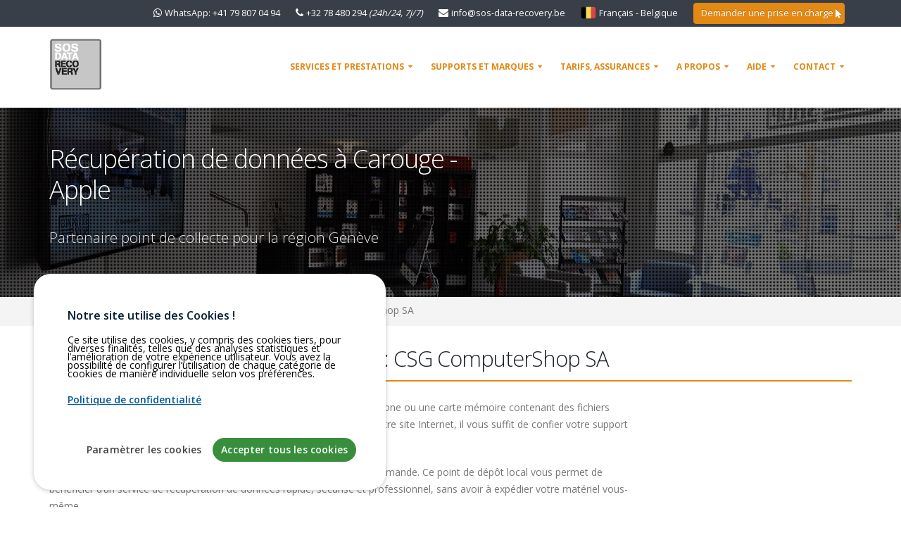

--- FILE ---
content_type: text/html; charset=UTF-8
request_url: https://www.sos-data-recovery.com/fr-be/recuperation-donnee-carouge-geneve-csg-computer.html
body_size: 14012
content:
            <!DOCTYPE html>
            <html lang="fr" data-theme="sdr" >
            <head>
                <meta charset="utf-8">
                <title>R&eacute;cup&eacute;ration de donn&eacute;es r&eacute;gion Gen&egrave;ve/Carouge - CSG ComputerShop SA</title>

                <meta name="description" content="CSG ComputerShop SA est un partenaire Apple du service SOS Data Recovery pour la de récupération de données située à Carouge dans la région de Genève. Nous récupérons les données perdues de tous les types d'ordinateurs, d'appareils mobiles et de médias informatiques.">

                <meta name="keywords" content="CSG Computer SA, Carouge, Genève, Apple, entreprise informatique, informatique, microtechnique, sos data recovery, tesweb SA, ">

                <meta name="robots" content="all">
                <meta name="author" content="tesweb sa">

                <script type="application/ld+json">
{
    "@context": "https://schema.org",
    "@graph": [
        {
            "@context": "https://schema.org",
            "@type": "Organization",
            "name": "SOS Data Recovery - tesweb SA",
            "url": "https://www.sos-data-recovery.com",
            "logo": {
                "@type": "ImageObject",
                "url": "https://www.sos-data-recovery.com/img_tw/logo.png",
                "width": 75,
                "height": 75
            },
            "description": "SOS Data Recovery \u2013 Service sp\u00e9cialis\u00e9 en r\u00e9cup\u00e9ration de donn\u00e9es en Suisse, proposant des solutions fiables et rapides.",
            "email": "info@sos-data-recovery.be",
            "telephone": "+41840440840",
            "foundingDate": "2001-07-10T00:00:00+00:00",
            "@id": "https://www.sos-data-recovery.com/#organization"
        },
        {
            "@context": "https://schema.org",
            "@type": "LocalBusiness",
            "name": "SOS Data Recovery",
            "url": "https://www.sos-data-recovery.com",
            "image": {
                "@type": "ImageObject",
                "url": "https://www.sos-data-recovery.com/img_tw/logo.png",
                "width": 75,
                "height": 75
            },
            "description": "SOS Data Recovery \u2013 Service sp\u00e9cialis\u00e9 en r\u00e9cup\u00e9ration de donn\u00e9es en Suisse, proposant des solutions fiables et rapides.",
            "email": "info@sos-data-recovery.be",
            "telephone": "+41840440840",
            "foundingDate": "2001-07-10T00:00:00+00:00",
            "founders": {
                "@type": "Person",
                "name": "Chapuis St\u00e9phane",
                "sameAs": "https://www.linkedin.com/in/stephanechapuis/",
                "url": "https://www.linkedin.com/in/stephanechapuis/",
                "@id": "https://www.linkedin.com/in/stephanechapuis/#person"
            },
            "priceRange": "500 - 25000 CHF",
            "address": {
                "@type": "PostalAddress",
                "streetAddress": "Rue du Puits-Godet 10",
                "addressLocality": "Neuch\u00e2tel",
                "postalCode": "2000",
                "addressRegion": "NE",
                "addressCountry": "CH"
            },
            "aggregateRating": {
                "@type": "AggregateRating",
                "ratingValue": "4.66",
                "reviewCount": "429",
                "bestRating": "5",
                "worstRating": "1"
            },
            "reviews": [
                {
                    "@type": "Review",
                    "reviewBody": "Tr\u00e8s clair et facile de pouvoir discuter par chat et savoir comment fonctionne le processus de r\u00e9cup\u00e9ration des donn\u00e9es",
                    "author": {
                        "@type": "Person",
                        "name": "M. Silvia"
                    },
                    "datePublished": "2025-01-14",
                    "reviewRating": {
                        "@type": "Rating",
                        "ratingValue": "5",
                        "bestRating": "5",
                        "worstRating": "1"
                    }
                },
                {
                    "@type": "Review",
                    "reviewBody": "Service tr\u00e8s comp\u00e9tent. R\u00e9cup\u00e9ration de mes donn\u00e9es r\u00e9ussi malgr\u00e9 un probl\u00e8me m\u00e9canique sur le disque.",
                    "author": {
                        "@type": "Person",
                        "name": "N. Nicolas"
                    },
                    "datePublished": "2024-11-28",
                    "reviewRating": {
                        "@type": "Rating",
                        "ratingValue": "5",
                        "bestRating": "5",
                        "worstRating": "1"
                    }
                },
                {
                    "@type": "Review",
                    "reviewBody": "Travaille de qualit\u00e9 et professionnelle.Une grand merci \u00e0 vous de m&#039;avoir sauv\u00e9 et r\u00e9cup\u00e9r\u00e9 mes donn\u00e9es d&#039;un supportd\u00e9fectueux et v\u00e9tuste.Je recommanderais votre adresse \u00e0 qui en aura besoin.Belle continuations. Cordialement.  Frossard Fran\u00e7ois.",
                    "author": {
                        "@type": "Person",
                        "name": "F. Fran\u00e7ois"
                    },
                    "datePublished": "2024-11-17",
                    "reviewRating": {
                        "@type": "Rating",
                        "ratingValue": "5",
                        "bestRating": "5",
                        "worstRating": "1"
                    }
                }
            ],
            "geo": {
                "@type": "GeoCoordinates",
                "latitude": "46.9989293",
                "longitude": "6.9113143"
            },
            "contactPoint": {
                "@type": "ContactPoint",
                "telephone": "+41840440840",
                "email": "info@sos-data-recovery.be",
                "contactType": "customer service",
                "areaServed": "CH",
                "availableLanguage": [
                    "French",
                    "English",
                    "German"
                ]
            },
            "openingHoursSpecification": {
                "@type": "OpeningHoursSpecification",
                "dayOfWeek": [
                    "https://schema.org/Monday",
                    "https://schema.org/Tuesday",
                    "https://schema.org/Wednesday",
                    "https://schema.org/Thursday",
                    "https://schema.org/Friday"
                ],
                "opens": "09:00",
                "closes": "17:30"
            },
            "paymentAccepted": "cash, bank, credit card",
            "parentOrganization": {
                "@id": "https://www.sos-data-recovery.com/#organization"
            },
            "@id": "https://www.sos-data-recovery.com/#localbusiness"
        },
        {
            "@context": "https://schema.org",
            "@type": "WebPage",
            "url": "https://www.sos-data-recovery.com/fr-be/recuperation-donnee-carouge-geneve-csg-computer.html",
            "name": "ne pas modifier SVP",
            "description": "ne pas modifier SVP",
            "inLanguage": "fr",
            "breadcrumb": {
                "@type": "BreadcrumbList",
                "itemListElement": [
                    {
                        "@type": "ListItem",
                        "position": 1,
                        "name": "Accueil",
                        "item": {
                            "@type": "Thing",
                            "url": "https://www.sos-data-recovery.com/fr-be/"
                        }
                    },
                    {
                        "@type": "ListItem",
                        "position": 2,
                        "name": "A propos",
                        "item": {
                            "@type": "Thing",
                            "url": "https://www.sos-data-recovery.com/fr-be/a-propos.html"
                        }
                    },
                    {
                        "@type": "ListItem",
                        "position": 3,
                        "name": "Points de collecte",
                        "item": {
                            "@type": "Thing",
                            "url": "https://www.sos-data-recovery.com/fr-be/points-collect.html"
                        }
                    },
                    {
                        "@type": "ListItem",
                        "position": 4,
                        "name": "Point collecte CSG ComputerShop SA",
                        "item": {
                            "@type": "Thing",
                            "url": "https://www.sos-data-recovery.com/fr-be/recuperation-donnee-carouge-geneve-csg-computer.html"
                        }
                    }
                ]
            },
            "publisher": {
                "@id": "https://www.sos-data-recovery.com/#organization"
            },
            "@id": "https://www.sos-data-recovery.com/fr-be/recuperation-donnee-carouge-geneve-csg-computer.html#webpage"
        }
    ]
}
</script>

                <link rel="apple-touch-icon" href="/apple-touch-icon.png">
                <link rel="icon" href="/favicon.ico">
                <link rel="manifest" href="/manifest.json">
                <meta name="theme-color" content="#ffffff">

                <meta name="viewport" content="width=device-width, minimum-scale=1.0, maximum-scale=1.0, user-scalable=no">

                <link rel="canonical" href="https://www.sos-data-recovery.com/fr-be/recuperation-donnee-carouge-geneve-csg-computer.html">


                <link rel="preload" href="https://fonts.googleapis.com/css?family=Open+Sans:300,400,600,700,800&display=swap" as="style" onload="this.onload=null;this.rel='stylesheet'">
                <noscript><link rel="stylesheet" href="https://fonts.googleapis.com/css?family=Open+Sans:300,400,600,700,800&display=swap"></noscript>

                <link rel="preload" href="/css/dist/bootstrap.min.1767875992.css" as="style">
<link rel="stylesheet" href="/css/dist/bootstrap.min.1767875992.css" media="print" onload="this.media='all'">
<noscript><link rel="stylesheet" href="/css/dist/bootstrap.min.1767875992.css"></noscript>                <link rel="preload" href="/css/dist/font-awesome.min.1767875992.css" as="style">
<link rel="stylesheet" href="/css/dist/font-awesome.min.1767875992.css" media="print" onload="this.media='all'">
<noscript><link rel="stylesheet" href="/css/dist/font-awesome.min.1767875992.css"></noscript>                <link rel="preload" href="/css/dist/owl.carousel.min.1767875992.css" as="style">
<link rel="stylesheet" href="/css/dist/owl.carousel.min.1767875992.css" media="print" onload="this.media='all'">
<noscript><link rel="stylesheet" href="/css/dist/owl.carousel.min.1767875992.css"></noscript>                <link rel="preload" href="/css/dist/owl.theme.default.min.1767875992.css" as="style">
<link rel="stylesheet" href="/css/dist/owl.theme.default.min.1767875992.css" media="print" onload="this.media='all'">
<noscript><link rel="stylesheet" href="/css/dist/owl.theme.default.min.1767875992.css"></noscript>                <link rel="preload" href="/css/dist/magnific-popup.min.1767875992.css" as="style">
<link rel="stylesheet" href="/css/dist/magnific-popup.min.1767875992.css" media="print" onload="this.media='all'">
<noscript><link rel="stylesheet" href="/css/dist/magnific-popup.min.1767875992.css"></noscript>                <link rel="preload" href="/css/dist/scrollbar.min.1767875992.css" as="style">
<link rel="stylesheet" href="/css/dist/scrollbar.min.1767875992.css" media="print" onload="this.media='all'">
<noscript><link rel="stylesheet" href="/css/dist/scrollbar.min.1767875992.css"></noscript>                <link rel="preload" href="/css/dist/theme.min.1767875992.css" as="style">
<link rel="stylesheet" href="/css/dist/theme.min.1767875992.css" media="print" onload="this.media='all'">
<noscript><link rel="stylesheet" href="/css/dist/theme.min.1767875992.css"></noscript>                <link rel="preload" href="/css/dist/theme-elements.min.1767875992.css" as="style">
<link rel="stylesheet" href="/css/dist/theme-elements.min.1767875992.css" media="print" onload="this.media='all'">
<noscript><link rel="stylesheet" href="/css/dist/theme-elements.min.1767875992.css"></noscript>                <link rel="preload" href="/css/dist/theme-animate.min.1767875992.css" as="style">
<link rel="stylesheet" href="/css/dist/theme-animate.min.1767875992.css" media="print" onload="this.media='all'">
<noscript><link rel="stylesheet" href="/css/dist/theme-animate.min.1767875992.css"></noscript>
                <link rel="preload" href="https://unpkg.com/leaflet@1.9.4/dist/leaflet.css" as="style">
<link rel="stylesheet" href="https://unpkg.com/leaflet@1.9.4/dist/leaflet.css" media="print" onload="this.media='all'">
<noscript><link rel="stylesheet" href="https://unpkg.com/leaflet@1.9.4/dist/leaflet.css"></noscript>

                <link rel="preload" href="/css/dist/default.min.1767875992.css" as="style">
<link rel="stylesheet" href="/css/dist/default.min.1767875992.css" media="print" onload="this.media='all'">
<noscript><link rel="stylesheet" href="/css/dist/default.min.1767875992.css"></noscript>                <link rel="preload" href="/css/dist/custom.min.1767875992.css" as="style">
<link rel="stylesheet" href="/css/dist/custom.min.1767875992.css" media="print" onload="this.media='all'">
<noscript><link rel="stylesheet" href="/css/dist/custom.min.1767875992.css"></noscript>
                <script src="/vendor/modernizr/modernizr.min.1461681752.js"></script>

                <script>

    
    
    window.gdpr = {
        debug: false,
        utils: {
            isConsentGranted: function(nameCookie) {
                var cookies = document.cookie.split('; ').reduce((acc, cookie) => {
                    var [name, value] = cookie.split('=');
                    acc[name] = value;
                    return acc;
                }, {});
                
                if (!cookies[nameCookie])
                    return false;
                
                return cookies[nameCookie] != '';
            },
            handleServiceActivation: function(cookies_status) {
                gdpr.utils.debugLog("Gestion des services en fonction du consentement :", cookies_status);
                
                // Gestion de chaque service en fonction de son état dans cookies_status
                if (false)
                    (cookies_status.rgpdGoogleAnalytics ?? false) ? gdpr.analytics.enable() : gdpr.analytics.disable(); else gdpr.utils.debugLog("GA4 ID non défini !",null);
                
                if (false)
                    (cookies_status.rgpdGoogleAdsConversion ?? false) ? gdpr.ads.enable() : gdpr.ads.disable(); else gdpr.utils.debugLog("Google Ads ID ou GA4 ID non défini !",null);
                
                if (false)
                    (cookies_status.rgpdCrisp ?? false) ? gdpr.crisp.enable() : gdpr.crisp.disable(); else gdpr.utils.debugLog("Crisp ID non défini !",null);
                
                if (false)
                    (cookies_status.rgpdClarity ?? false) ? gdpr.clarity.enable() : gdpr.clarity.disable(); else gdpr.utils.debugLog("Microsoft Clarity ID non défini !",null);
                    
                if (false)
                    (cookies_status.rgpdPosthog ?? false) ? gdpr.posthog.enable() : gdpr.posthog.disable(); else gdpr.utils.debugLog("Posthog ID non défini !",null);
            },
            debugLog: function(message, ...args) {
                if (gdpr.debug) {
                    console.log(message, ...args);
                }
            }
        },
        cookieManager: {
            first_load: function(cookies_status) {
                gdpr.utils.debugLog("Première visite, aucun cookie défini");
                gdpr.utils.handleServiceActivation(cookies_status);
            },
            accept: function(cookies_status) {
                gdpr.utils.debugLog("L'utilisateur a accepté tous les cookies", cookies_status);
                gdpr.utils.handleServiceActivation(cookies_status);
            },
            reject: function(cookies_status) {
                gdpr.utils.debugLog("L'utilisateur a refusé les cookies", cookies_status);
                gdpr.utils.handleServiceActivation(cookies_status);
            },
            load: function(cookies_status) {
                gdpr.utils.debugLog("Chargement de la page, vérification des services...", cookies_status);
                gdpr.utils.handleServiceActivation(cookies_status);
            }
        }
    };

        // Traductions dynamiques
    window.gdpr.translations = {"title":"Notre site utilise des Cookies !","policy":"Politique de confidentialité","btnAccept":"Accepter tous les cookies","btnReject":"Refuser tous les cookies","btnSettings":"Paramètrer les cookies","btnSelectAll":"Tout sélectionner","btnUnselectAll":"Tout désélectionner","btnAcceptSelection":"Accepter la sélection","header":"\u003Ch2\u003EGestion des Cookies\u003C\/h2\u003E\u003Cp\u003EPersonnalisez vos préférences en matière de cookies pour contrôler les informations collectées et améliorer votre expérience sur notre site. Vous pouvez accepter ou refuser chaque cookies selon vos besoins.\u003C\/p\u003E","footer":"\u003Cp\u003EVotre choix en matière de cookies peut être modifié à tout moment via cette interface.\u003C\/p\u003E","message":"\u003Cp\u003ECe site utilise des cookies, y compris des cookies tiers, pour diverses finalités, telles que des analyses statistiques et l’amélioration de votre expérience utilisateur. Vous avez la possibilité de configurer l’utilisation de chaque catégorie de cookies de manière individuelle selon vos préférences.\u003C\/p\u003E","preferenceTitle":"Cookies de préférences","preferenceDescription":"\u003Cp\u003ELes cookies de session et de configuration sont essentiels au bon fonctionnement de ce site. Ils permettent, par exemple, de maintenir votre connexion, de mémoriser vos préférences ou d\u0027assurer la sécurité des interactions. Ces cookies ne collectent pas de données personnelles à des fins publicitaires et ne peuvent pas être désactivés, car ils sont nécessaires pour garantir une expérience utilisateur optimale et le fonctionnement technique du site.\u003C\/p\u003E"};
    
    
    
    
    
    
    
        document.addEventListener("DOMContentLoaded", function() {
        const cc = CookiesConsentJS({
            expirationDays: 365,
            buttons : ["settings", "accept", "dismiss"],

            content : {
                title : window.gdpr.translations.title,
                message : window.gdpr.translations.message,
                policy : window.gdpr.translations.policy,
                policyLink : "/fr/gdpr.html",
                btnAccept: window.gdpr.translations.btnAccept,
                btnReject: window.gdpr.translations.btnReject,
                btnSettings: window.gdpr.translations.btnSettings,
                btnDismiss: "Cookies",
                btnSettingsSelectAll: window.gdpr.translations.btnSelectAll,
                btnSettingsUnselectAll: window.gdpr.translations.btnUnselectAll,
                btnSettingsAccept: window.gdpr.translations.btnAcceptSelection,
                settingsHeader: window.gdpr.translations.header,
                settingsFooter: window.gdpr.translations.footer
            },

            cookies: {
                preferences: {
                    name: "rgpdPreferences",
                    title: window.gdpr.translations.preferenceTitle,
                    description: window.gdpr.translations.preferenceDescription,
                    checked: true,
                    disabled: true
                },
                
                
                
                
                
            },

            callback: {
                first_load: "gdpr.cookieManager.first_load",
                accept: "gdpr.cookieManager.accept",
                reject: "gdpr.cookieManager.reject",
                load: "gdpr.cookieManager.load"
            }
        });
    });
</script>

<link rel="preload" href="/vendor/gdpr/cookiesconsent.min.1738320710.css" as="style">
<link rel="stylesheet" href="/vendor/gdpr/cookiesconsent.min.1738320710.css" media="print" onload="this.media='all'">
<noscript><link rel="stylesheet" href="/vendor/gdpr/cookiesconsent.min.1738320710.css"></noscript>

<script src="/vendor/gdpr/cookiesconsent.min.1744282014.js" defer></script>
            </head>
            <body>
                

                <!-- start: page -->
                        <div class="body">
            <header id="header">
                <div class="header-body">
                    <div class="header-top header-top-dark">
                        <div class="container">
                            <nav class="header-nav-top pull-right">
                                <ul class="nav nav-pills">
                                    <li class="ws-nowrap">
                                        <i class="fa fa-whatsapp"></i>
                                        <a href="https://wa.me/41798070494" target="_blank">WhatsApp: +41 79 807 04 94</a>
                                    </li>
                                    <li class="ws-nowrap">
                                        <i class="fa fa-phone"></i>
                                        <a href="tel:003278480294" target="_blank">
                                            +32 78 480 294                                            <i class="hidden-xs">(24h/24, 7j/7)</i>
                                        </a>
                                    </li>
                                    <li class="ws-nowrap">
                                        <i class="fa fa-envelope"></i>
                                        <a href="mailto:info@sos-data-recovery.be">info@sos-data-recovery.be</a>
                                    </li>
                                                                            <li class="ws-nowrap" id="langue-popups">
                                                    <svg class="iconSvgViewLg" aria-hidden="true" width="22px" height="22px"><use href="#i-flag-be"/></svg>
        <a class="" href="#lg" data-effect="mfp-zoom-in">
            Français - Belgique        </a>

        <div id="lg" class="popupLangue mfp-with-anim mfp-hide">
		<span>
			Choix de votre pays et de la langue		</span>
            <div class="row force-wrap">

                <div class="col-sm-6 col-md-4 col-xs-12">
                    <svg class="iconSvgLg" aria-hidden="true" width="23px" height="23px"><use href="#i-flag-ch"/></svg>
                    Suisse                    <ul class="list list-icons list-icons-sm">
                        <li><i class="fa fa-caret-right"></i><a style="" href="https://www.sos-data-recovery.com/fr-ch/recuperation-donnee-carouge-geneve-csg-computer.html" hreflang="fr-ch" >Français</a></li>                        <li><i class="fa fa-caret-right"></i><a style="" href="https://www.sos-data-recovery.com/en-ch/data-recovery-carouge-geneve-csg-computer.html" hreflang="en-ch" >English</a></li>                        <li><i class="fa fa-caret-right"></i><a style="" href="https://www.sos-data-recovery.com/de-ch/daten-rettung-carouge-geneve-csg-computer.html" hreflang="de-ch" >Deutsch</a></li>                    </ul>
                </div>

                <div class="col-sm-6 col-md-4 col-xs-12">
                    <svg class="iconSvgLg" aria-hidden="true" width="23px" height="23px"><use href="#i-flag-fr"/></svg>
                     France                    <ul class="list list-icons list-icons-sm">
                        <li><i class="fa fa-caret-right"></i><a style="" href="https://www.sos-data-recovery.com/fr-fr/recuperation-donnee-carouge-geneve-csg-computer.html" hreflang="fr-fr" >Français</a></li>                        <li><i class="fa fa-caret-right"></i><a style="" href="https://www.sos-data-recovery.com/en-fr/data-recovery-carouge-geneve-csg-computer.html" hreflang="en-fr" >English</a></li>                    </ul>
                </div>

                <div class="col-sm-6 col-md-4 col-xs-12">
                    <svg class="iconSvgLg" aria-hidden="true" width="23px" height="23px"><use href="#i-flag-de"/></svg> Allemagne                    <ul class="list list-icons list-icons-sm">
                        <li><i class="fa fa-caret-right"></i><a style="" href="https://www.sos-data-recovery.com/de-de/daten-rettung-carouge-geneve-csg-computer.html" hreflang="de-de" >Deutsch</a></li>                        <li><i class="fa fa-caret-right"></i><a style="" href="https://www.sos-data-recovery.com/en-de/data-recovery-carouge-geneve-csg-computer.html" hreflang="en-de" >English</a></li>                    </ul>
                </div>

                <div class="col-sm-6 col-md-4 col-xs-12">
                    <svg class="iconSvgLg" aria-hidden="true" width="23px" height="23px"><use href="#i-flag-be"/></svg> Belgique                    <ul class="list list-icons list-icons-sm">
                        <li><i class="fa fa-check"></i><b><a style="" href="https://www.sos-data-recovery.com/fr-be/recuperation-donnee-carouge-geneve-csg-computer.html" hreflang="fr-be" >Français</a></b></li>                        <li><i class="fa fa-caret-right"></i><a style="" href="https://www.sos-data-recovery.com/en-be/data-recovery-carouge-geneve-csg-computer.html" hreflang="en-be" >English</a></li>                    </ul>
                </div>

                <div class="col-sm-6 col-md-4 col-xs-12">
                    <svg class="iconSvgLg" aria-hidden="true" width="23px" height="23px"><use href="#i-flag-europa"/></svg> International                    <ul class="list list-icons list-icons-sm">
                        <li><i class="fa fa-caret-right"></i><a style="" href="https://www.sos-data-recovery.com/fr/recuperation-donnee-carouge-geneve-csg-computer.html" hreflang="fr" >Français</a></li>                        <li><i class="fa fa-caret-right"></i><a style="" href="https://www.sos-data-recovery.com/en/data-recovery-carouge-geneve-csg-computer.html" hreflang="en" >English</a></li>                        <li><i class="fa fa-caret-right"></i><a style="" href="https://www.sos-data-recovery.com/de/daten-rettung-carouge-geneve-csg-computer.html" hreflang="de" >Deutsch</a></li>                    </ul>
                </div>
            </div>
        </div>
                                        </li>
                                                                        <li>
                                        <a href="/fr-be/contrat-analyse.html" class="btn btn-sm btn-primary">
                                            Demander une prise en charge <i class="fa fa-mouse-pointer" aria-hidden="true"></i>
                                        </a>
                                    </li>
                                </ul>
                            </nav>
                        </div>
                    </div>

                    <div class="header-container container">
                        <div class="header-row">
                            <div class="header-column">
                                <div class="header-logo">
                                    <a href="/fr-be/"><img data-tesweb="logoSDR" alt="SOS Data Recovery" src="/img_tw/logo.png"></a>
                                                                    </div>
                            </div>
                            <div class="header-column">
                                <div class="header-row">
                                    <div class="header-nav">
                                        <button class="btn header-btn-collapse-nav" data-toggle="collapse" data-target=".header-nav-main">
                                            <i class="fa fa-bars"></i>
                                        </button>
                                        <div class="header-nav-main header-nav-main-effect-1 header-nav-main-sub-effect-1 collapse">
                                            <nav>
                                                        <ul id="mainNav" class="nav nav-pills">
            <!-- Services -->
            <li class="dropdown dropdown-mega">
                <a class="dropdown-toggle" href="#">
                    Services et prestations                    <i class="fa fa-caret-down"></i></a>
                <ul class="dropdown-menu">
                    <li>
                        <div>
                            <div class="row">
                                <div class="col-md-3 col-xs-6">
                                        <span>
                                            <img src="/images/menu/service_recovery.png" width="35" height="35" alt="Récupération de données">
                                            Récupération de données                                        </span>
                                    <ul>
                                        <li><a href="/fr-be/recuperation-de-donnee-belgique.html">Processus de r&eacute;cup&eacute;ration</a></li>
                                        <li><a href="/fr-be/envoi-support.html">Envoi de vos supports</a></li>
                                        <li><a href="/fr-be/type-support.html">Types de supports</a></li>
                                        <li><a href="/fr-be/service-recuperation-donnee-belgique.html">Types de pannes</a></li>
                                        <li><a href="/fr-be/recuperation-donnees-fabricant.html">Marques et fabricants</a></li>
                                    </ul>
                                </div>

                                <div class="col-md-3 col-xs-6">
                                        <span>
                                            <img src="/images/menu/service_raid.png" width="35" height="35" alt="Système RAID / NAS">
                                            Système RAID / NAS                                        </span>
                                    <ul>
                                        <li><a href="/fr-be/recuperation-de-donnee-raid.html">Processus de récupération</a>
                                        <li><a href="/fr-be/le-raid.html">Fonctionnement RAID</a></li>
                                        <li><a href="/fr-be/service-recuperation-donnee-raid.html">Récupération de RAID</a></li>
                                        <li><a href="/fr-be/raid-nas-fabricants.html">Marques récupérables</a></li>
                                        <li><a href="/fr-be/raid.html">Types de RAID</a></li>
                                    </ul>
                                </div>

                                <div class="col-md-3 col-xs-6">
                                        <span>
                                            <img src="/images/menu/service_tape.png" width="35" height="35" alt="Bandes magnétiques">
                                            Bandes magnétiques                                        </span>
                                    <ul>
                                        <li><a href="/fr-be/recuperation-de-donnee-sur-bande.html">Processus de récupération</a></li>
                                        <li><a href="/fr-be/sauvegarde-bande.html">Fonctionnement Tape</a></li>
                                        <li><a href="/fr-be/logiciel-sauvegarde.html">Logiciels & formats</a></li>
                                        <li><a href="/fr-be/recuperation-bande-magnetique.html">Types de bandes magn.</a></li>
                                        <li><a href="/fr-be/service-recuperation-donnee-tape.html">Récupération Tape</a></li>
                                    </ul>
                                </div>
                                <div class="col-md-3 col-xs-6">
                                        <span>
                                            <img src="/images/menu/service_cyber.png" width="35" height="35" alt="Cyber Recovery / Ransomware">
                                            Cyber Recovery / Ransomware                                        </span>
                                    <ul>
                                        <li><a href="/fr-be/cyber-bexxo.html">Services bexxo 24/7j</a></li>
                                        <li><a href="/fr-be/cyber-securite.html">Ransomware (rançongiciel)</a></li>
                                        <li><a href="/fr-be/cyber-securite-recuperation.html">Déchiffrement</a></li>
                                    </ul>
                                </div>
                                <div class="col-md-3 col-xs-6">
                                        <span>
                                            <img src="/images/menu/service_forensic.png" width="35" height="35" alt="Informatique légale">
                                            Informatique légale                                        </span>
                                    <ul>
                                        <li><a href="/fr-be/investigation-numerique.html">Processus d'investigation</a></li>
                                        <li><a href="/fr-be/computer-forensic.html">A propos de l'investigation</a></li>
                                    </ul>
                                </div>
                            </div>
                        </div>
                    </li>
                </ul>
            </li>

            <!-- Support  -->
            <li class="dropdown dropdown-mega">
                <a class="dropdown-toggle" href="#">
                    Supports et marques                    <i class="fa fa-caret-down"></i></a>
                <ul class="dropdown-menu">
                    <li>
                        <div>
                            <div class="row">
                                <div class="col-md-3 col-xs-6">
                                        <span>
                                            <img src="/images/menu/support.png" width="35" height="35" alt="Supports informatiques">
                                            Supports informatiques                                        </span>
                                    <ul>
                                        <li><a href="/fr-be/recuperation-disque-dur.html">Disque dur (HDD, SSHD)</a></li>
                                        <li><a href="/fr-be/recuperation-donnees-disque-ssd.html">SSD (Solid State Drive)</a></li>
                                        <li><a href="/fr-be/services-raid.html">Système RAID / NAS</a></li>
                                        <li><a href="/fr-be/recuperation-donnees-cle-usb.html">Clé USB</a></li>
                                        <li><a href="/fr-be/recuperation-donnees-carte-sd.html">Carte SD/SDHC</a></li>
                                        <li><a href="/fr-be/recuperation-donnees-tablettes-tactiles.html">Tablette</a></li>
                                        <li><a href="/fr-be/recuperation-cd-dvd-disque-optique.html">CD/DVD</a></li>
                                        <li><a href="/fr-be/recuperation-donnees-telephone-mobile.html">Téléphone mobile</a></li>
                                        <li><a href="/fr-be/recuperation-bande-magnetique.html">Types de bandes magn.</a></li>
                                        <li><a href="/fr-be/recuperation-donnees-nas-san.html">Types de NAS/SAN</a></li>
                                    </ul>
                                </div>
                                <div class="col-md-3 col-xs-6">
                                        <span>
                                            <img src="/images/menu/brand.png" width="35" height="35" alt="Marques et fabricants">
                                            Marques et fabricants                                        </span>
                                    <ul>
                                        <li><a href="/fr-be/recuperation-donnees-mac-linux-windows.html">Apple/Linux/PC</a></li>
                                        <li><a href="/fr-be/disque-dur-seagate.html">Seagate</a></li>
                                        <li><a href="/fr-be/disque-dur-wd-western-digital.html">Western Digital</a></li>
                                        <li><a href="/fr-be/disque-dur-maxtor.html">Maxtor</a></li>
                                        <li><a href="/fr-be/disque-dur-quantum.html">Quantum</a></li>
                                        <li><a href="/fr-be/disque-dur-samsung.html">Samsung</a></li>
                                        <li><a href="/fr-be/disque-dur-fujitsu.html">Fujitsu</a></li>
                                        <li><a href="/fr-be/disque-dur-hitachi.html">Hitachi</a></li>
                                        <li><a href="/fr-be/disque-dur-excelstor.html">ExcelStor</a></li>
                                        <li><a href="/fr-be/disque-dur-toshiba.html">Toshiba</a></li>
                                        <li><a href="/fr-be/disque-dur-lacie.html">LaCie</a></li>
                                    </ul>
                                </div>
                                <div class="col-md-3 col-xs-6">
                                        <span>
                                            <img src="/images/menu/service_tape.png" width="35" height="35" alt="Bandes magnétiques">
                                            Bandes magnétiques                                        </span>
                                    <span>
                                            <a href="/fr-be/recuperation-bande-magnetique.html" style="">Types de bandes magn.</a>
                                        </span>
                                    <ul>
                                        <li><a href="/fr-be/tape-lto.html">LTO</a></li>
                                        <li><a href="/fr-be/tape-dat.html">DAT</a></li>
                                        <li><a href="/fr-be/tape-sdlt.html">SDLT</a></li>
                                        <li><a href="/fr-be/tape-dlt.html">DLT</a></li>
                                        <li><a href="/fr-be/tape-slr.html">SLR</a></li>
                                        <li><a href="/fr-be/tape-ait.html">AIT</a></li>
                                    </ul>
                                    <span style="margin-top:10px !important;">
                                            <a href="/fr-be/logiciel-sauvegarde.html">Logiciels & formats</a>
                                        </span>
                                    <ul>
                                        <li><a href="/fr-be/tape-mtf.html">MTF (Microsoft Tape Format)</a></li>
                                        <li><a href="/fr-be/tape-backupexec.html">Symantec/Veritas Backup Exec</a></li>
                                        <li><a href="/fr-be/tape-ntbackup.html">NTBackup</a></li>
                                        <li><a href="/fr-be/tape-linux.html">Linux</a></li>
                                        <li><a href="/fr-be/tape-veeam.html">Veeam</a></li>
                                    </ul>
                                </div>
                                <div class="col-md-3 col-xs-6">
                                        <span>
                                            <img src="/images/menu/service_raid.png" width="35" height="35" alt="Système RAID / NAS">
                                            Système RAID / NAS                                        </span>
                                    <span>
                                            <a href="/fr-be/raid.html">Types de RAID</a>
                                        </span>
                                    <ul>
                                        <li><a href="/fr-be/raid-0.html">RAID 0</a></li>
                                        <li><a href="/fr-be/raid-1.html">RAID 1</a></li>
                                        <li><a href="/fr-be/raid-5.html">RAID 5</a></li>
                                        <li><a href="/fr-be/raid-6.html">RAID 6</a></li>
                                        <li><a href="/fr-be/jbod.html">JBOD</a></li>
                                        <li><a href="/fr-be/raid-01.html">RAID 0+1</a></li>
                                        <li><a href="/fr-be/raid-10.html">RAID 1+0</a></li>
                                        <li><a href="/fr-be/raid-spare.html">RAID + Spare</a></li>
                                    </ul>
                                    <span style="margin-top:10px !important;">
                                            <a href="/fr-be/raid-nas-fabricants.html">Marques récupérables</a>
                                        </span>
                                    <ul>
                                        <li><a href="/fr-be/hdd-dell.html">Dell</a></li>
                                        <li><a href="/fr-be/hdd-hp.html">HP SmartArray</a></li>
                                        <li><a href="/fr-be/nas-qnap.html">Qnap</a></li>
                                        <li><a href="/fr-be/nas-buffalo.html">Buffalo</a></li>
                                        <li><a href="/fr-be/nas-synology.html">Synology</a></li>
                                        <li><a href="/fr-be/disque-dur-lacie.html">LaCie</a></li>
                                    </ul>
                                </div>
                            </div>
                        </div>
                    </li>
                </ul>
            </li>

            <!-- Tarifs -->
            <li class="dropdown dropdown-mega">
                <a class="dropdown-toggle" href="#">
                    Tarifs, assurances                </a>
                <ul class="dropdown-menu ">
                    <li>
                        <div>
                            <div class="row">
                                <div class="col-md-4 col-xs-6">
                                        <span>
                                            <img src="/images/menu/cost.png" width="35" height="35" alt="Tarifs et coûts">
                                            Tarifs et coûts                                        </span>
                                    <ul>
                                        <li><a href="/fr-be/tarifs-recuperation-donnee.html">Tarifs récupération de données</a></li>
                                        <li><a href="/fr-be/tarifs-recuperation-donnee-tape.html">Tarifs restauration de tape</a></li>
                                        <li><a href="/fr-be/tarifs-recuperation-donnee-raid.html">Tarifs systèmes RAID</a></li>
                                        <li><a href="/fr-be/tarifs-forensic.html">Tarifs informatique légale</a></li>
                                        <li><a href="/fr-be/tarifs-cyber-recovery.html">Tarifs Cyber Recovery</a></li>
                                    </ul>
                                </div>

                                <div class="col-md-4 col-xs-6">
                                        <span>
                                            <img src="/images/menu/insurance.png" width="35" height="35" alt="Assurances, remboursements">
                                            Assurances, remboursements                                        </span>
                                    <ul>
                                        <li><a href="/fr-be/assurance.html">Remboursement des coûts</a></li>
                                    </ul>
                                </div>
                                <div class="col-md-4 col-xs-6">
                                        <span>
                                            <img src="/images/menu/analyse.png" width="35" height="35" alt="Devis gratuit">
                                            Devis gratuit                                        </span>
                                    <ul>
                                        <li><a href="/fr-be/calculateur.html">Calculateur de prix</a></li>
                                        <li><a href="/fr-be/contrat-analyse.html">Obtenez votre prise en charge</a></li>
                                    </ul>
                                </div>
                            </div>
                        </div>
                    </li>
                </ul>
            </li>

            <!-- Autre -->
            <li class="dropdown dropdown-mega">
                <a class="dropdown-toggle" href="#">
                    A propos                    <i class="fa fa-caret-down"></i></a>
                <ul class="dropdown-menu">
                    <li>
                        <div>
                            <div class="row">
                                <div class="col-md-3 col-xs-6">
                                        <span>
                                            <img src="/images/menu/legal.png" width="35" height="35" alt="Légal">
                                            Légal                                        </span>
                                    <ul>
                                        <li><a href="/fr-be/gdpr.html">RGPD</a></li>
                                        <li><a href="/fr-be/conditions-generale-vente.html">Conditions G&eacute;n. de Ventes</a></li>
                                        <li><a href="/fr-be/confidentialite.html">Confidentialité</a></li>
                                        <li><a href="/fr-be/certification.html">Certification</a></li>
                                    </ul>
                                </div>
                                <div class="col-md-3 col-xs-6">
                                        <span>
                                            <img src="/images/menu/about_us.png" width="35" height="35" alt="Notre société">
                                            Notre société                                        </span>
                                    <ul>
                                        <li><a href="/fr-be/qui-sommes-nous.html">La société</a></li>
                                        <li><a href="/fr-be/video.html">Notre société en vidéo</a></li>
                                        <li><a href="/fr-be/recuperation-donnees-salle-blanche-360.html">Visite virtuelle 360&deg; du labo</a></li>
                                        <li><a href="/fr-be/recuperation-donnees-salle-blanche.html">Salle blanche et laboratoire</a></li>
                                        <li><a href="/fr-be/magazine.html">Magazine</a></li>
                                    </ul>
                                </div>
                                <div class="col-md-3 col-xs-6">
                                        <span>
                                            <img src="/images/menu/customer.png" width="35" height="35" alt="Clients, témoignages">
                                            Clients, témoignages                                        </span>
                                    <ul>
                                        <li><a href="/fr-be/temoignages.html">Témoignages</a></li>
                                        <li><a href="/fr-be/reference.html">Références clients</a></li>
                                    </ul>
                                    <span>
                                            <img src="/images/menu/press.png" width="35" height="35" alt="Médias">
                                            Médias                                        </span>
                                    <ul>
                                        <li><a href="/fr-be/presse-recuperation-donnees.html">Articles de presse</a></li>
                                        <li><a href="/fr-be/press-room.html">Press Room</a></li>
                                    </ul>
                                </div>
                                <div class="col-md-3 col-xs-6">
                                        <span>
                                            <img src="/images/menu/partner.png" width="35" height="35" alt="Partenaires informatiques">
                                            Partenaires informatiques                                        </span>
                                    <ul>
                                        <li><a href="/fr-be/points-collect.html">Points de collecte</a></li>
                                        <li><a href="/fr-be/centres-recuperation.html">Nos partenaires agréés</a></li>
                                        <li><a href="/fr-be/partenaire-recuperation-donnees.html">Devenir partenaire</a></li>
                                        <li><a href="/fr-be/supports-partenaires.html">Commande de mat&eacute;riel pub.</a></li>
                                    </ul>
                                </div>
                            </div>
                        </div>
                    </li>
                </ul>
            </li>

            <!-- Aide -->
            <li class="dropdown">
                <a class="dropdown-toggle" href="#">
                    AIDE                </a>
                <ul class="dropdown-menu">
                    <li><a href="/fr-be/envoi-support.html">Envoi de vos supports</a></li>
                    <li><a href="/fr-be/faq.html">FAQ</a></li>
                    <li><a href="/fr-be/extranet.html">Accès à l'Extranet</a></li>
                    <li><a href="/fr-be/blog.html">Blog</a></li>
                </ul>
            </li>

                    <li class="dropdown dropdown-mega dropdown-mega-contact">
            <a class="dropdown-toggle" href="#">
                Contact            </a>
            <ul class="dropdown-menu">
                <li>
                    <div class="row">
                        <div class="col-xs-12" >
                            <div class="heading heading-primary heading-border heading-bottom-border" style="padding-left:0;">
                                <div class="twH4">Helpline</div>
                                <div class="menuContact">
                                    <div>
                                        <i class="fa fa-phone"></i>
                                        <p><b>Tel:</b>
                                            +32 78 480 294<i> (tarif local)</i>                                        </p>
                                    </div>
                                    <div>
                                        <i class="fa fa-envelope"></i>
                                        <p><b>Email:</b> <a style=padding:0; href="mailto:info@sos-data-recovery.be">info@sos-data-recovery.be</a></p>
                                    </div>
                                    <div>
                                        <i class="fa fa-whatsapp"></i>
                                        <p><b>WhatsApp:</b> <a href="https://wa.me/41798070494" target="_blank">+41 79 807 04 94</a></p>
                                    </div>

                                    <div>
                                        <i class="fa fa-comments"></i>
                                        <p><b>SMS:</b> +41 79 807 04 94</p>
                                    </div>
                                </div>
                            </div>


                            <div class="heading heading-primary heading-border heading-bottom-border" style="padding-left:0;">
                                <div class="twH4">Laboratoire</div>
                                <div class="menuContact">
                                    <div>
                                        <i class="fa fa-map-marker"></i>
                                        <p><b>SOS Data Recovery<br>Puits-Godet 10, 2000 Neuchâtel</b>
                                        </p>
                                    </div>
                                </div>
                            </div>

                            <div class="heading heading-primary heading-border heading-bottom-border" style="padding-left:0;">
                                <div class="twH4">Heures d'ouverture</div>
                                <div class="menuContact">
                                    <div>
                                        <i class="fa fa-clock-o"></i>
                                        <p>Helpline: 24h/24, 7j/7<br>Du lundi au vendredi :<br>De 9h à 12h et de 13h30 à 17h30<br>Sur rdv en dehors des heures.</p>
                                    </div>
                                    <div style="margin-bottom:10px;text-align: center;">
                                        <a style="color:white;padding: 10px;" href="/fr-be/contact.html" class="text-lg btn btn-lg btn-primary mr-md"><i class="fa fa-hand-o-right"></i> Nos coordonnées <i class="fa fa-hand-o-left"></i></a>
                                    </div>
                                </div>
                            </div>
                        </div>
                    </div>
                </li>
            </ul>
        </li>
        </ul>

                                            </nav>
                                        </div>
                                    </div>
                                </div>
                            </div>
                        </div>
                    </div>
                </div>
            </header>
            <div role="main" class="main">
                <script type="application/ld+json"> { 
  "@context": "https://schema.org",
  "@type": ["ProfessionalService", "Data Recovery Service"] ,
  "image": [
      "https://www.sos-data-recovery.com/img_tw/cp_img/csgcomputer_0.jpg",
      "https://www.sos-data-recovery.com/img_tw/cp_img/csgcomputer_1.jpg",
      "https://www.sos-data-recovery.com/img_tw/cp_img/csgcomputer_2.jpg",
      "https://www.sos-data-recovery.com/img_tw/cp_img/csgcomputer_3.jpg",
      "https://www.sos-data-recovery.com/img_tw/cp_img/csgcomputer_4.jpg"
  ],
  "name": "Point de collect SOS Data Recovery : CSG ComputerShop SA",
  "address": {
      "@type": "PostalAddress",
      "streetAddress": "Av. Industrielle 9",
      "addressLocality": "Carouge",
      "addressRegion": "GE",
      "postalCode": "1227",
      "addressCountry": "CH"
  },
  "geo": {
      "@type": "GeoCoordinates",
      "latitude": 46.189632261862,
      "longitude": 6.1349856121899
  },
  "url": "https://www.sos-data-recovery.com/fr-be/recuperation-donnee-carouge-geneve-csg-computer.html",
  "telephone": "+41840440840",
  "priceRange": "$$$"
  }
  </script>

        <section id="imgHeaderSDR" class="section section-text-light section-background section-text-light section-overlay" style="background-repeat: no-repeat !important;background-size: cover !important;margin-top:0;margin-bottom:0;border-bottom:0 solid #383f48;background-position:0" data-paralax-img-sdr="../img_tw/cp/csgcomputer-header">    <div class="container">        <div class="row">            <div class="col-sm-7">                <h1>Récupération de données à Carouge - Apple</h1>                <p class="lead">Partenaire point de collecte pour la région Genève</p>            </div>        </div>    </div></section>        <section class="page-header border-bottom border-width-2 breadcrumbs">    <div class="container" >        <div class="row" style="padding-left:15px;">            <div class="col align-self-center p-static">                <ul class="breadcrumb d-block"><li><a href="/fr-be/">Accueil</a></li><li><a href="/fr-be/a-propos.html">A propos</a></li><li><a href="/fr-be/points-collect.html">Points de collecte</a></li><li class="active">Point collecte CSG ComputerShop SA</li>                </ul>            </div>        </div>    </div></section>        <section>
            <div class="container">
                <div class="heading heading-primary heading-border heading-bottom-border">
                    <h2>Point de collecte SOS Data Recovery : CSG ComputerShop SA</h2>
                </div>

                <div class="row">
                    <div class="col-xs-12 col-sm-8 col-md-9">
                        <p>Vous avez un disque dur en panne, une clef USB endommag&eacute;e, un t&eacute;l&eacute;phone ou une carte m&eacute;moire contenant des fichiers importants ? Une fois votre demande de prise en charge effectu&eacute;e sur notre site Internet, il vous suffit de confier votre support d&eacute;fectueux &agrave; notre point de collecte de Carouge, CSG ComputerShop SA.</p>
<p>Munissez-vous simplement du num&eacute;ro de dossier g&eacute;n&eacute;r&eacute; lors de votre demande. Ce point de d&eacute;p&ocirc;t local vous permet de b&eacute;n&eacute;ficier d&rsquo;un service de r&eacute;cup&eacute;ration de donn&eacute;es rapide, s&eacute;curis&eacute; et professionnel, sans avoir &agrave; exp&eacute;dier votre mat&eacute;riel vous-m&ecirc;me.</p>                        <p>Vous n'avez pas encore rempli votre demande de prise en charge ? <a href="/fr-be/contrat-analyse.html">Cliquez-ici pour faire une demande de prise en charge.</a></p>
                        <h4 class="heading-primary">Adresse du point de collecte</h4>
                        <ul class="list list-icons list-icons-style-3 mt-xlg">
                            <li><i class="fa fa-map-marker"></i> <b>Adresse :</b> Av. Industrielle 9, 1227 Carouge</li>
                                                            <li><i class="fa fa-bus"></i> <b>Accès bus :</b> Ligne de tram 15 - arrêt Industrielle</li>
                                                                                        <li><i class="fa fa-car"></i> <b>Accès voiture</b> Parking client</li>
                                                    </ul>
                        <hr>
                        <h4 class="heading-primary">Heures d'<b>ouvertures</b></h4>
                        <ul class="list list-icons list-icons-style-3 mt-xlg">
                            <li><i class="fa fa-clock-o"></i>Lundi - Jeudi : 09h00 à 18h00 (non stop)
<br>
Vendredi : 09:00 à 12h00, 13h30 à 18h00
<br><br>
Samedi, dimanche : fermé</li>
                        </ul>
                    </div>

                    <div class="col-xs-offset-2 col-sm-offset-0 col-xs-8 col-sm-4 col-md-3">
                        <div class="thumb-gallery">    <div class="owl-carousel owl-theme manual thumb-gallery-detail" id="thumbGalleryDetailPage">    <div>        <span class="img-thumbnail">            <img alt="Partner - Image N° 0" src="/img_tw/cp_img/csgcomputer_0.jpg" width="210" height="210" class="img-responsive">        </span>    </div>    <div>        <span class="img-thumbnail">            <img alt="Partner - Image N° 1" src="/img_tw/cp_img/csgcomputer_1.jpg" width="210" height="210" class="img-responsive">        </span>    </div>    <div>        <span class="img-thumbnail">            <img alt="Partner - Image N° 2" src="/img_tw/cp_img/csgcomputer_2.jpg" width="210" height="210" class="img-responsive">        </span>    </div>    <div>        <span class="img-thumbnail">            <img alt="Partner - Image N° 3" src="/img_tw/cp_img/csgcomputer_3.jpg" width="210" height="210" class="img-responsive">        </span>    </div>    <div>        <span class="img-thumbnail">            <img alt="Partner - Image N° 4" src="/img_tw/cp_img/csgcomputer_4.jpg" width="210" height="210" class="img-responsive">        </span>    </div>    </div>    <div class="owl-carousel owl-theme manual thumb-gallery-thumbs mt" id="thumbGalleryThumbsPage">    <div>        <span class="img-thumbnail cur-pointer">            <img alt="Partner - Image  N° 0" src="/img_tw/cp_img/csgcomputer_0.jpg" height="60" width="60" class="img-responsive">        </span>    </div>    <div>        <span class="img-thumbnail cur-pointer">            <img alt="Partner - Image  N° 1" src="/img_tw/cp_img/csgcomputer_1.jpg" height="60" width="60" class="img-responsive">        </span>    </div>    <div>        <span class="img-thumbnail cur-pointer">            <img alt="Partner - Image  N° 2" src="/img_tw/cp_img/csgcomputer_2.jpg" height="60" width="60" class="img-responsive">        </span>    </div>    <div>        <span class="img-thumbnail cur-pointer">            <img alt="Partner - Image  N° 3" src="/img_tw/cp_img/csgcomputer_3.jpg" height="60" width="60" class="img-responsive">        </span>    </div>    <div>        <span class="img-thumbnail cur-pointer">            <img alt="Partner - Image  N° 4" src="/img_tw/cp_img/csgcomputer_4.jpg" height="60" width="60" class="img-responsive">        </span>    </div>    </div></div>                    </div>
                </div>
            </div>
        </section>

        <section>
            <div class="container">
                <hr>
                <div class="row">
                    <div class="col-md-12" style="margin:auto;">
                        <h4 class="heading-primary">Informations au sujet du point de collecte</h4>
                        <p>Notre point de collecte, situ&eacute; chez CSG ComputerShop SA &agrave; Carouge, est pr&ecirc;t &agrave; vous accueillir pour la r&eacute;ception de vos supports de stockage d&eacute;fectueux (disques durs, SSD, RAID, cl&eacute;s USB, cartes m&eacute;moire, t&eacute;l&eacute;phones, bandes magn&eacute;tiques, etc.).</p>
<p>L&rsquo;&eacute;quipe de CSG ComputerShop SA prendra soin de conditionner vos supports avec pr&eacute;caution, afin de garantir une protection optimale pendant le transport. Une fois emball&eacute;s, les supports seront transmis rapidement &agrave; notre laboratoire, o&ugrave; nos sp&eacute;cialistes proc&eacute;deront &agrave; une analyse technique approfondie pour &eacute;valuer les possibilit&eacute;s de r&eacute;cup&eacute;ration de donn&eacute;es.</p>
<p>Mais ce n&rsquo;est pas tout : en vous rendant chez CSG ComputerShop SA, vous b&eacute;n&eacute;ficiez &eacute;galement de conseils professionnels sur mesure. Leur &eacute;quipe d&rsquo;experts en informatique est &agrave; votre &eacute;coute pour vous accompagner, que ce soit pour la mise en place d&rsquo;un syst&egrave;me de sauvegarde fiable, la s&eacute;curisation de votre r&eacute;seau, ou tout autre besoin li&eacute; &agrave; vos infrastructures IT.</p>
<p>Important : avant de vous rendre sur place, merci de remplir au pr&eacute;alable une demande de prise en charge sur notre site Internet. Ce formulaire nous permet de recueillir toutes les informations n&eacute;cessaires sur vos supports et de cr&eacute;er votre dossier. Une fois la demande valid&eacute;e, vous pourrez d&eacute;poser vos supports chez CSG ComputerShop SA en toute s&eacute;r&eacute;nit&eacute;.</p>
<p>Pour toute question concernant ce point de collecte, ou si vous souhaitez fixer un rendez-vous, notre &eacute;quipe reste &agrave; votre enti&egrave;re disposition.</p>                    </div>
                </div>
            </div>
        </section>

        <section style="margin-bottom: 50px">
            <div class="container">
                <hr>
                <div class="row">
                    <div class="col-md-7" style="margin:auto;">
                        <h4 class="heading-primary">Emplacement du partenaire</h4>
                        <div class="" id="map" style="height:450px;margin:auto;">
                            <p>Veuillez patienter</p>
                        </div>
                    </div>
                    <div class="col-md-5" id="">
                        <h4 class="heading-primary">Calculer l'itinéraire</h4>
                        <div style="margin-bottom: 15px;">
                                <b>Point de départ</b>
                                <input type="text" class="form-control input-sm" id="txtOrigin" required="" value="Puits-Godet 6a, 2000 Neuchâtel">
                        </div>
                        <div>
                            <input type="button" value="Calculer l'itinéraire" id="calculate">
                            <input style="margin-left:10px;"type="button" value="Imprimer l'itinéraire" id="print">
                        </div>

                        <div class="" id="routeInstructions" style="height:300px;overflow: scroll">
                        </div>
                    </div>
                </div>

            </div>
        </section>

        <input type="hidden" id="paramCp" data-twLat="46.189632261862" data-twLong="6.1349856121899" data-twadd="Av. Industrielle 9,1227 Carouge" data-twinfo="<br><img src='/img_tw/cp_img/csgcomputer_0.jpg' width='150' height='150'>" data-twtitle="CSG ComputerShop SA" />

                    </div>

                        <div class="container-fluid">
                <div class="row">
                    <div class="col-md-6 col-lg-7 p-none">
                                <section class="section section-default pl-lg pr-lg match-height" style="height: 308px;margin-bottom: 0;margin-top: 0;">
            <div align="center">
                <iframe id='AV_widget_iframe' class="lazyload" frameBorder="0" width="100%" height="150px" data-src="//cl.avis-verifies.com/fr/cache/e/9/5/e95cf3c3-b307-f424-adff-dd92faea496b/widget4/e95cf3c3-b307-f424-adff-dd92faea496bhorizontal_index.html"></iframe>
            </div>
        </section>
                    </div>
                    <div class="col-md-6 col-lg-5 p-none">
                                <section class="section section-default pl-lg pr-lg match-height" style="height: 308px;margin-bottom: 0;margin-top: 0;">
            <div class="twH3" style="">
                <i class="fa fa-comments" aria-hidden="true"></i> Helpline
            </div>
            <div class="row">
                <div class="col-xs-12 col-sm-6 icoContact">
                    <i class="fa fa-envelope bkColorSdr"></i> <b>Email</b> : <a href="mailto:info@sos-data-recovery.be">info@sos-data-recovery.be</a>
                </div>
                <div class="col-xs-12 col-sm-6 icoContact">
                    <i class="fa fa-phone bkColorSdr"></i> <b>Tel</b> : <a href="tel:003278480294" target="_blank">+32 78 480 294</a>
                </div>
                <div class="col-xs-12 col-sm-6 icoContact">
                    <i class="fa fa-whatsapp bkColorSdr"></i> <b>WhatsApp</b> : <a href="https://wa.me/41798070494" target="_blank">+41 79 807 04 94</a>
                </div>
                <div class="col-xs-12 col-sm-6 icoContact">
                    <i class="fa fa-comments bkColorSdr"></i> <b>SMS</b> : +41 79 807 04 94                </div>
            </div>
        </section>
                    </div>
                </div>
            </div>
            <section class="call-to-action call-to-action-primary call-to-action-in-footer" style="padding-top:5px;padding-bottom: 5px;min-height: 80px;margin-top:0;margin-bottom:0;">
                <div class="container">
                    <div class="row">
                        <div class="col-md-12">
                            <div class="call-to-action-content align-left" style="padding-top:10px;">
                                <div class="twH3">
                                    Demandez votre <strong>analyse</strong> gratuite et un&nbsp;<strong>devis</strong> personnalis&eacute;.                                </div>
                                <p class="hidden-xs">
                            <span class="word-rotate" data-plugin-options='{"delay": 2000, "animDelay": 300}'>
                                <span class="word-rotate-items">
                                    <span>R&eacute;cup&eacute;ration 100% suisse.</span>
                                    <span><strong>Confidentialit&eacute; garantie.</strong></span>
                                    <span>Laboratoire <b>100% en Suisse</b>.</span>
                                    <span><strong>Tarifs fixes</strong> et <strong>devis rapide.</strong></span>
                                </span>
                            </span>
                                </p>
                            </div>
                            <div class="call-to-action-btn" style="width:30%">
                                <a href="/fr-be/contrat-analyse.html" class="btn btn-lg btn-quaternary mr-md">Obtenez votre prise en charge</a>
                            </div>
                        </div>
                    </div>
                </div>
            </section>

            <footer id="footer">
                <div class="container">
                    <div class="row">
                        <div class="footer-ribbon">
                            <span>Swiss Made</span>
                        </div>
                        <div class="col-md-3">
                        </div>
                        <div class="col-md-3">
                            <!--
                            <div class="twH4" style="color:white;">Tweets</div>

                            <div id="tweet" class="twitter" data-plugin-tweets data-plugin-options='{"username": "datarecovery_ch", "count": 1}'>
                                <p>...</p>
                            </div>
                            -->
                        </div>
                        <div class="col-md-4">
                            <div class="contact-details">
                                <div class="twH4" style="color:white;">Contactez-nous</div>
                                <ul class="contact">
                                    <li style="line-height: 20px;clear:left;">
                                        <span style="width:20px !important;"><i class="fa fa-phone"></i></span>
                                        <b>T&eacute;l&eacute;phone</b> : <a href="tel:003278480294" target="_blank">+32 78 480 294</a>
                                    </li>
                                    <li style="line-height: 20px;clear:left;">
                                        <span style="width:20px !important;"><i class="fa fa-envelope"></i></span>
                                        <b>Email</b> : <a style=padding:0; href="mailto:info@sos-data-recovery.be">info@sos-data-recovery.be</a>
                                    </li>
                                    <li style="line-height: 20px;clear:left;">
                                        <span style="width:20px !important;"><i class="fa fa-whatsapp"></i></span>
                                        <b>WhatsApp</b> : <a href="https://wa.me/41798070494" target="_blank">+41 79 807 04 94</a>
                                    </li>
                                </ul>
                            </div>
                        </div>
                        <div class="col-md-2">
                            <a href="https://www.avis-verifies.com/avis-clients/sos-data-recovery.ch" target="_blank"><img src="https://cl.avis-verifies.com/fr/cache/e/9/5/e95cf3c3-b307-f424-adff-dd92faea496b/widget3/widget21-8192.png" alt="Avis SOS Data Recovery" width="200" height="99"></a>
                        </div>
                    </div>
                </div>
                <div class="footer-copyright">
                    <div class="container">
                        <div class="row">
                            <div class="col-md-1">
                                <img alt="SWISS LABORATORY" data-src="/img_tw/swiss_footer.png" width="169" height="47" class="lazyload">
                            </div>
                            <div class="col-md-11">
                                <p style="text-align: right">© Copyright 2026 - tesweb SA</p>
                                <nav id="sub-menu">
                                    <ul>
                                        <li><a href="/fr-be/prestations.html">Services et prestations</a></li>
                                        <li><a href="/fr-be/conditions-generale-vente.html">Conditions G&eacute;n. de Ventes</a></li>
                                        <li><a href="/fr-be/confidentialite.html">Confidentialité</a></li>
                                        <li><a href="/fr-be/gdpr.html">RGPD</a></li>
                                        <li><a href="/fr-be/contact.html">Contact</a></li>
                                        <li><a target="_blank" href="https://www.tesweb.com">tesweb SA</a></li>
                                        <li><a target="_blank" href="https://www.bexxo.ch">bexxo</a></li>
                                    </ul>
                                </nav>
                            </div>
                        </div>
                    </div>
                </div>
            </footer>
        </div>

                <!-- Vendor -->
                <script src="/vendor/jquery/jquery.min.js"></script>

                <script>
                    jQuery.event.special.touchstart = {
                        setup: function( _, ns, handle ) {
                            this.addEventListener("touchstart", handle, { passive: !ns.includes("noPreventDefault") });
                        }
                    };
                    jQuery.event.special.touchmove = {
                        setup: function( _, ns, handle ) {
                            this.addEventListener("touchmove", handle, { passive: !ns.includes("noPreventDefault") });
                        }
                    };
                    jQuery.event.special.wheel = {
                        setup: function( _, ns, handle ){
                            this.addEventListener("wheel", handle, { passive: true });
                        }
                    };
                    jQuery.event.special.mousewheel = {
                        setup: function( _, ns, handle ){
                            this.addEventListener("mousewheel", handle, { passive: true });
                        }
                    };
                </script>

                <script src="/vendor/jquery.appear/jquery.appear.min.js"></script>
                <script src="/vendor/jquery.easing/jquery.easing.min.js"></script>
                <script src="/vendor/jquery-cookie/jquery-cookie.min.js"></script>
                <script src="/vendor/bootstrap/js/bootstrap.min.js"></script>
                <script src="/vendor/common/common.min.js"></script>
                <script src="/vendor/jquery.validation/jquery.validation.min.js"></script>
                <script src="/vendor/jquery.stellar/jquery.stellar.min.js"></script>
                <script src="/js/lazysizes.min.js" async=""></script>

                <script src="/vendor/owl.carousel/owl.carousel.min.js"></script>
                <script src="/vendor/magnific-popup/jquery.magnific-popup.min.js"></script>
                <script src="/vendor/vide/vide.min.js"></script>
                <script src="/vendor/scrollbar/scrollbar.js"></script>

                <!-- Specific Page JS -->
                <script src="https://unpkg.com/leaflet@1.9.4/dist/leaflet.js"></script>
<script src="/js/app/partenaireCp.min.1762370561.js"></script>


                <script src="/js/theme.min.1710772913.js"></script>
                <script src="/js/custom.min.1763479367.js"></script>
                <script src="/js/theme.init.min.1656598048.js"></script>

                <svg xmlns="http://www.w3.org/2000/svg" style="display:none">
                    <symbol id="i-flag-ch" viewBox="0 0 32 32">
                        <rect x="1" y="4" width="30" height="24" rx="4" ry="4" fill="#c93927"></rect>
                        <path d="M27,4H5c-2.209,0-4,1.791-4,4V24c0,2.209,1.791,4,4,4H27c2.209,0,4-1.791,4-4V8c0-2.209-1.791-4-4-4Zm3,20c0,1.654-1.346,3-3,3H5c-1.654,0-3-1.346-3-3V8c0-1.654,1.346,3,3-3H27c1.654,0,3,1.346,3,3V24Z" opacity=".15"></path>
                        <path d="M27,5H5c-1.657,0-3,1.343-3,3v1c0-1.657,1.343-3,3-3H27c1.657,0,3,1.343,3,3v-1c0-1.657-1.343-3-3-3Z" fill="#fff" opacity=".2"></path>
                        <path fill="#fff" d="M14 10H18V22H14z"></path>
                        <path transform="rotate(90 16 16)" fill="#fff" d="M14 10H18V22H14z"></path>
                    </symbol>
                    <symbol id="i-flag-europa" viewBox="0 0 32 32">
                        <rect x="1" y="4" width="30" height="24" rx="4" ry="4" fill="#112f95"></rect>
                        <path d="M27,4H5c-2.209,0-4,1.791-4,4V24c0,2.209,1.791,4,4,4H27c2.209,0,4-1.791,4-4V8c0-2.209-1.791-4-4-4Zm3,20c0,1.654-1.346,3-3,3H5c-1.654,0-3-1.346-3-3V8c0-1.654,1.346-3,3-3H27c1.654,0,3,1.346,3,3V24Z" opacity=".15"></path>
                        <path fill="#f6cd46" d="M16 8.167L15.745 8.951 14.921 8.951 15.588 9.435 15.333 10.219 16 9.735 16.667 10.219 16.412 9.435 17.079 8.951 16.255 8.951 16 8.167z"></path>
                        <path fill="#f6cd46" d="M16.255 22.565L16 21.781 15.745 22.565 14.921 22.565 15.588 23.049 15.333 23.833 16 23.349 16.667 23.833 16.412 23.049 17.079 22.565 16.255 22.565z"></path>
                        <path fill="#f6cd46" d="M9.193 16.542L9.86 17.026 9.605 16.242 10.272 15.758 9.448 15.758 9.193 14.974 8.938 15.758 8.114 15.758 8.781 16.242 8.526 17.026 9.193 16.542z"></path>
                        <path fill="#f6cd46" d="M12.596 9.079L12.342 9.863 11.517 9.863 12.184 10.347 11.93 11.131 12.596 10.647 13.263 11.131 13.009 10.347 13.675 9.863 12.851 9.863 12.596 9.079z"></path>
                        <path fill="#f6cd46" d="M10.105 11.57L9.85 12.354 9.026 12.354 9.693 12.839 9.438 13.623 10.105 13.138 10.772 13.623 10.517 12.839 11.184 12.354 10.36 12.354 10.105 11.57z"></path>
                        <path fill="#f6cd46" d="M10.36 19.161L10.105 18.377 9.85 19.161 9.026 19.161 9.693 19.646 9.438 20.43 10.105 19.945 10.772 20.43 10.517 19.646 11.184 19.161 10.36 19.161z"></path>
                        <path fill="#f6cd46" d="M12.851 21.653L12.596 20.869 12.342 21.653 11.517 21.653 12.184 22.137 11.93 22.921 12.596 22.437 13.263 22.921 13.009 22.137 13.675 21.653 12.851 21.653z"></path>
                        <path fill="#f6cd46" d="M23.886 15.758L23.062 15.758 22.807 14.974 22.552 15.758 21.728 15.758 22.395 16.242 22.14 17.026 22.807 16.542 23.474 17.026 23.219 16.242 23.886 15.758z"></path>
                        <path fill="#f6cd46" d="M19.404 9.079L19.149 9.863 18.325 9.863 18.991 10.347 18.737 11.131 19.404 10.647 20.07 11.131 19.816 10.347 20.483 9.863 19.658 9.863 19.404 9.079z"></path>
                        <path fill="#f6cd46" d="M21.483 12.839L21.228 13.623 21.895 13.138 22.562 13.623 22.307 12.839 22.974 12.354 22.15 12.354 21.895 11.57 21.64 12.354 20.816 12.354 21.483 12.839z"></path>
                        <path fill="#f6cd46" d="M22.15 19.161L21.895 18.377 21.64 19.161 20.816 19.161 21.483 19.646 21.228 20.43 21.895 19.945 22.562 20.43 22.307 19.646 22.974 19.161 22.15 19.161z"></path>
                        <path fill="#f6cd46" d="M19.658 21.653L19.404 20.869 19.149 21.653 18.325 21.653 18.991 22.137 18.737 22.921 19.404 22.437 20.07 22.921 19.816 22.137 20.483 21.653 19.658 21.653z"></path>
                        <path d="M27,5H5c-1.657,0-3,1.343-3,3v1c0-1.657,1.343-3,3-3H27c1.657,0,3,1.343,3,3v-1c0-1.657-1.343-3-3-3Z" fill="#fff" opacity=".2"></path>
                    </symbol>
                    <symbol id="i-flag-be" viewBox="0 0 32 32">
                        <path fill="#f8dc51" d="M10 4H22V28H10z"></path>
                        <path d="M5,4h6V28H5c-2.208,0-4-1.792-4-4V8c0-2.208,1.792-4,4-4Z"></path>
                        <path d="M25,4h6V28h-6c-2.208,0-4-1.792-4-4V8c0-2.208,1.792-4,4-4Z" transform="rotate(180 26 16)" fill="#dd4446"></path>
                        <path d="M27,4H5c-2.209,0-4-1.791-4,4V24c0,2.209,1.791,4,4,4H27c2.209,0,4-1.791,4-4V8c0-2.209-1.791-4-4-4Zm3,20c0,1.654-1.346,3-3,3H5c-1.654,0-3-1.346-3-3V8c0-1.654,1.346-3,3-3H27c1.654,0,3,1.346,3,3V24Z" opacity=".15"></path>
                        <path d="M27,5H5c-1.657,0-3,1.343-3,3v1c0-1.657,1.343-3,3-3H27c1.657,0,3,1.343,3,3v-1c0-1.657-1.343-3-3-3Z" fill="#fff" opacity=".2"></path>
                    </symbol>
                    <symbol id="i-flag-de" viewBox="0 0 32 32">
                        <path fill="#cc2b1d" d="M1 11H31V21H1z"></path>
                        <path d="M5,4H27c2.208,0,4,1.792,4,4v4H1v-4c0-2.208,1.792-4,4-4Z"></path>
                        <path d="M5,20H27c2.208,0,4,1.792,4,4v4H1v-4c0-2.208,1.792-4,4-4Z" transform="rotate(180 16 24)" fill="#f8d147"></path>
                        <path d="M27,4H5c-2.209,0-4,1.791-4,4V24c0,2.209,1.791,4,4,4H27c2.209,0,4-1.791,4-4V8c0-2.209-1.791-4-4-4Zm3,20c0,1.654-1.346,3-3,3H5c-1.654,0-3-1.346-3-3V8c0-1.654,1.346-3,3-3H27c1.654,0,3,1.346,3,3V24Z" opacity=".15"></path>
                        <path d="M27,5H5c-1.657,0-3,1.343-3,3v1c0-1.657,1.343-3,3-3H27c1.657,0,3,1.343,3,3v-1c0-1.657-1.343-3-3-3Z" fill="#fff" opacity=".2"></path>
                    </symbol>
                    <symbol id="i-flag-fr" viewBox="0 0 32 32">
                        <path fill="#fff" d="M10 4H22V28H10z"></path>
                        <path d="M5,4h6V28H5c-2.208,0-4-1.792-4-4V8c0-2.208,1.792-4,4-4Z" fill="#092050"></path>
                        <path d="M25,4h6V28h-6c-2.208,0-4-1.792-4-4V8c0-2.208,1.792-4,4-4Z" transform="rotate(180 26 16)" fill="#be2a2c"></path>
                        <path d="M27,4H5c-2.209,0-4,1.791-4,4V24c0,2.209,1.791,4,4,4H27c2.209,0,4-1.791,4-4V8c0-2.209-1.791-4-4-4Zm3,20c0,1.654-1.346,3-3,3H5c-1.654,0-3-1.346-3-3V8c0-1.654,1.346-3,3-3H27c1.654,0,3,1.346,3,3V24Z" opacity=".15"></path>
                        <path d="M27,5H5c-1.657,0-3,1.343-3,3v1c0-1.657,1.343-3,3-3H27c1.657,0,3,1.343,3,3v-1c0-1.657-1.343-3-3-3Z" fill="#fff" opacity=".2"></path>
                    </symbol>
                </svg>
            </body>
        </html>
<script>
var cookieTimezoneBrowser = function () {
    let timeZone = Intl.DateTimeFormat().resolvedOptions().timeZone;

    var offset = -new Date().getTimezoneOffset();
    var prefix = offset >= 0 ? '+' : '-';
    var timezoneOffset = prefix + Math.floor(Math.abs(offset) / 60).toString().padStart(2, '0') + ':' + (Math.abs(offset) % 60).toString().padStart(2, '0');

    document.cookie = "tw-browser=" + timeZone+"|"+ timezoneOffset+ "; path=/";
}
cookieTimezoneBrowser();
</script>

--- FILE ---
content_type: text/css
request_url: https://www.sos-data-recovery.com/css/dist/font-awesome.min.1767875992.css
body_size: 968
content:
/*!
 *  Font Awesome 4.7.0 by @davegandy - http://fontawesome.io - @fontawesome
 *  License - http://fontawesome.io/license (Font: SIL OFL 1.1, CSS: MIT License)
 */
@-webkit-keyframes fa-spin{0%{-webkit-transform:rotate(0deg);transform:rotate(0deg)}to{-webkit-transform:rotate(359deg);transform:rotate(359deg)}}@keyframes fa-spin{0%{-webkit-transform:rotate(0deg);transform:rotate(0deg)}to{-webkit-transform:rotate(359deg);transform:rotate(359deg)}}@font-face{font-family:"FontAwesome";src:url(/vendor/font-awesome/fonts/fontawesome-webfont.eot?v=4.7.0);src:url(/vendor/font-awesome/fonts/fontawesome-webfont.eot?#iefix&v=4.7.0)format("embedded-opentype"),url(/vendor/font-awesome/fonts/fontawesome-webfont.woff2?v=4.7.0)format("woff2"),url(/vendor/font-awesome/fonts/fontawesome-webfont.woff?v=4.7.0)format("woff"),url(/vendor/font-awesome/fonts/fontawesome-webfont.ttf?v=4.7.0)format("truetype"),url(/vendor/font-awesome/fonts/fontawesome-webfont.svg?v=4.7.0#fontawesomeregular)format("svg");font-weight:400;font-style:normal;font-display:swap}.fa{display:inline-block;font:14px/1 FontAwesome;font-size:inherit;text-rendering:auto;-webkit-font-smoothing:antialiased;-moz-osx-font-smoothing:grayscale}.fa-lg{font-size:1.33333333em;line-height:.75em;vertical-align:-15%}.fa-2x{font-size:2em}.fa-fw{width:1.28571429em;text-align:center}.pull-right{float:right}.fa.pull-right{margin-left:.3em}.fa-stack{position:relative;display:inline-block;width:2em;height:2em;line-height:2em;vertical-align:middle}.fa-stack-1x,.fa-stack-2x{position:absolute;left:0;width:100%;text-align:center}.fa-stack-1x{line-height:inherit}.fa-stack-2x{font-size:2em}.fa-inverse{color:#fff}.fa-search:before{content:""}.fa-user:before{content:""}.fa-check:before{content:""}.fa-trash-o:before{content:""}.fa-home:before{content:""}.fa-clock-o:before{content:""}.fa-lock:before{content:""}.fa-tag:before{content:""}.fa-map-marker:before{content:""}.fa-check-square-o:before{content:""}.fa-check-circle:before{content:""}.fa-plus:before{content:""}.fa-calendar:before{content:""}.fa-comment:before{content:""}.fa-chevron-up:before{content:""}.fa-chevron-down:before{content:""}.fa-comments:before{content:""}.fa-thumbs-o-up:before{content:""}.fa-phone:before{content:""}.fa-twitter:before{content:""}.fa-facebook:before{content:""}.fa-hdd-o:before{content:""}.fa-hand-o-right:before{content:""}.fa-hand-o-left:before{content:""}.fa-globe:before{content:""}.fa-wrench:before{content:""}.fa-link:before{content:""}.fa-square:before{content:""}.fa-bars:before{content:""}.fa-truck:before{content:""}.fa-caret-down:before{content:""}.fa-caret-right:before{content:""}.fa-envelope:before{content:""}.fa-linkedin:before{content:""}.fa-gavel:before{content:""}.fa-stethoscope:before{content:""}.fa-file-text-o:before{content:""}.fa-ambulance:before{content:""}.fa-fighter-jet:before{content:""}.fa-angle-right:before{content:""}.fa-info:before{content:""}.fa-external-link-square:before{content:""}.fa-file:before{content:""}.fa-instagram:before{content:""}.fa-building:before{content:""}.fa-automobile:before,.fa-car:before{content:""}.fa-file-pdf-o:before{content:""}.fa-file-image-o:before{content:""}.fa-send:before{content:""}.fa-bus:before{content:""}.fa-heartbeat:before{content:""}.fa-whatsapp:before{content:""}.fa-mouse-pointer:before{content:""}.fa-shopping-bag:before{content:""}

--- FILE ---
content_type: text/css
request_url: https://www.sos-data-recovery.com/css/dist/owl.carousel.min.1767875992.css
body_size: -47
content:
@-webkit-keyframes fadeOut{0%{opacity:1}to{opacity:0}}@keyframes fadeOut{0%{opacity:1}to{opacity:0}}.owl-carousel{display:none;width:100%;-webkit-tap-highlight-color:transparent;position:relative;z-index:1}

--- FILE ---
content_type: text/css
request_url: https://www.sos-data-recovery.com/vendor/gdpr/cookiesconsent.min.1738320710.css
body_size: 1981
content:
@keyframes cc-window-animation-in-top{0%{top:-80vh;visibility:visible}to{top:var(--windowMarginTop, 24px);visibility:visible}}@keyframes cc-window-animation-out-top{0%{top:var(--windowMarginTop, 24px)}to{top:-120vh}}@keyframes cc-window-animation-in-bottom{0%{bottom:-80vh;visibility:visible}to{bottom:var(--windowMarginBottom, 24px);visibility:visible}}@keyframes cc-window-animation-out-bottom{0%{bottom:var(--windowMarginBottom, 24px)}to{bottom:-120vh}}.cc-window{background-color:var(--windowBg, #fff);box-sizing:border-box;padding:var(--windowPadding, 24px);z-index:99999;border:var(--windowBorder, 0);overflow:auto;filter:drop-shadow(0 1px 3px rgba(60,64,67,.3))}.cc-window.cc-content-right{text-align:right}.cc-window.cc-content-left{text-align:left}.cc-window.cc-content-center{text-align:center}#cc-btn-dismiss,.cc-window.cc-pos-bottom,.cc-window.cc-pos-bottom-center,.cc-window.cc-pos-bottom-left,.cc-window.cc-pos-bottom-right,.cc-window.cc-pos-top,.cc-window.cc-pos-top-center,.cc-window.cc-pos-top-left,.cc-window.cc-pos-top-right{position:fixed}.cc-window.cc-pos-top{--windowMarginTop:0;top:var(--windowMarginTop);left:0;width:100%}.cc-window.cc-pos-top-center{top:var(--windowMarginTop, 24px);left:0;right:0;margin-left:auto;margin-right:auto}.cc-window.cc-pos-bottom-center,.cc-window.cc-pos-bottom-left,.cc-window.cc-pos-bottom-right,.cc-window.cc-pos-top-center,.cc-window.cc-pos-top-left,.cc-window.cc-pos-top-right{border-radius:var(--windowRadius, 24px);width:var(--windowWidth, 500px)}#cc-btn-dismiss.cc-pos-top-left,#cc-btn-dismiss.cc-pos-top-right,.cc-window.cc-pos-top-left,.cc-window.cc-pos-top-right{top:var(--windowMarginTop, 24px)}#cc-btn-dismiss.cc-pos-top-left,.cc-window.cc-pos-top-left{left:var(--windowMarginLeft, 48px)}#cc-btn-dismiss.cc-pos-top-right,.cc-window.cc-pos-top-right{right:var(--windowMarginRight, 48px)}.cc-window.cc-pos-bottom{--windowMarginBottom:0;bottom:var(--windowMarginBottom);left:0;width:100%}.cc-window.cc-pos-bottom-center{left:0;right:0;margin-left:auto;margin-right:auto}#cc-btn-dismiss.cc-pos-bottom-left,#cc-btn-dismiss.cc-pos-bottom-right,.cc-window.cc-pos-bottom-center,.cc-window.cc-pos-bottom-left,.cc-window.cc-pos-bottom-right{bottom:var(--windowMarginBottom, 24px)}#cc-btn-dismiss.cc-pos-bottom-left,.cc-window.cc-pos-bottom-left{left:var(--windowMarginLeft, 48px)}#cc-btn-dismiss.cc-pos-bottom-right,.cc-window.cc-pos-bottom-right{right:var(--windowMarginRight, 24px)}.cc-window .cc-window-title{font-size:var(--titleFontSize, 16px);font-weight:var(--titleFontWeight, 600);color:var(--titleTextColor, #001D35);padding:var(--titlePadding, 24px 24px 0 24px);margin-bottom:1rem}.cc-window .cc-window-message{padding:var(--messagePadding, 8px 24px 24px 24px)}.cc-window .cc-window-message,.cc-window .cc-window-message a,.cc-window .cc-window-message p{font-size:var(--messageFontSize, 14px);font-weight:var(--messageFontWeight, 400);color:var(--messageTextColor, #000);line-height:var(--messageLineHeight, 1.2rem)}.cc-window .cc-window-message p{padding:0 0 .5rem}.cc-window .cc-window-message a,.cc-window .cc-window-message a:hover,.cc-window .cc-window-message a:visited{color:var(--messageLinkColor, #01579B);text-decoration:var(--messageLinkDecoration, underline);font-weight:var(--messageLinkFontWeight, 600)}#cc-window-settings .cc-window-settings-header{margin-bottom:2rem}#cc-window-settings .cc-window-settings-footer{margin-top:2rem}#cc-window-settings .cc-window-settings-cookie{display:flex;justify-content:space-between;align-items:flex-start;border-bottom:2px solid var(--settingsSeparatorColor, #eee);gap:3rem;padding:16px 0}#cc-window-settings .cc-window-settings-cookie .cc-window-settings-cookie-content{width:100%}#cc-window-settings .cc-window-settings-cookie .cc-window-settings-cookie-title{font-size:var(--settingsTitleSize, 14px);font-weight:var(--settingsTitleWidth, 600);margin-bottom:.5rem;user-select:none}#cc-window-settings .cc-window-settings-cookie .cc-window-settings-cookie-title-dropdown{cursor:pointer;display:flex;gap:1rem}#cc-window-settings .cc-window-settings-cookie .cc-window-settings-cookie-desc,.cc-modal{width:100%}#cc-window-settings .cc-window-settings-cookie .cc-window-settings-cookie-desc *{font-size:var(--settingsFontSize, 14px)}#cc-window-settings .cc-window-settings-cookie .cc-window-settings-cookie-desc p{margin-bottom:.5rem}.cc-modal-window .cc-window-settings-buttons,.cc-window .cc-window-buttons{text-align:var(--buttonsAlign, right);padding:var(--buttonsPadding, 0 16px 16px 0)}.cc-modal-window .cc-window-settings-buttons button,.cc-window .cc-window-buttons button{display:initial!important;font-size:var(--btnFontSize, 14px);font-weight:var(--btnFontWeight, 600);margin:var(--btnMargin, 24px 2px 0 2px);padding:var(--btnPadding, 6px 12px);border-radius:var(--btnRadius, 50px);cursor:pointer;outline:0;letter-spacing:.010714em}.cc-window .cc-window-buttons button.cc-btn-accept{background-color:var(--btnAcceptBg, #388E3C);color:var(--btnAcceptTextColor, #ffffff);border:var(--btnAcceptBorder, 0)}.cc-window .cc-window-buttons button.cc-btn-accept:hover{background-color:var(--btnAcceptBgHover, #1B5E20)}.cc-window .cc-window-buttons button.cc-btn-reject{background-color:var(--btnRejectBg, transparent);color:var(--btnRejectTextColor, #C62828);border:var(--btnRejectBorder, 0)}.cc-window .cc-window-buttons button.cc-btn-reject:hover{background-color:var(--btnRejectBgHover, #FFEBEE)}.cc-window .cc-window-buttons button.cc-btn-info{background-color:var(--btnInfoBg, transparent);color:var(--btnInfoTextColor, #424242);border:var(--btnInfoBorder, 0)}.cc-window .cc-window-buttons button.cc-btn-info:hover{background-color:var(--btnInfoBgHover, #E0E0E0)}.cc-window .cc-window-buttons button.cc-btn-settings{background-color:var(--btnSettingsBg, #9E9E9E);color:var(--btnSettingsTextColor, #ffffff);border:var(--btnSettingsBorder, 0)}.cc-window .cc-window-buttons button.cc-btn-settings:hover{background-color:var(--btnSettingsBgHover, #424242)}.cc-window-settings-buttons button.cc-btn-settings-select{background-color:var(--btnSettingsSelectBg, transparent);color:var(--btnSettingsSelectTextColor, #424242);border:var(--btnSettingsSelectBorder, 0)}.cc-window-settings-buttons button.cc-btn-settings-select:hover{background-color:var(--btnSettingsSelectBgHover, #E0E0E0)}.cc-window-settings-buttons button.cc-btn-settings-accept{background-color:var(--btnSettingsAcceptBg, #388E3C);color:var(--btnSettingsAcceptTextColor, #ffffff);border:var(--btnSettingsAcceptBorder, 0)}.cc-window-settings-buttons button.cc-btn-settings-accept:hover{background-color:var(--btnSettingsAcceptBgHover, #1B5E20)}#cc-btn-dismiss{background-color:var(--btnDismissBg, #ddd);color:var(--btnDismissTextColor, #000);border:var(--btnDismissBorder, 0);font-size:var(--btnDismissFontSize, 14px);font-weight:var(--btnDismissFontWeight, 400);margin:2rem .3rem 0;padding:var(--btnDismissPadding, 12px 16px);border-radius:var(--btnDismissRadius, 24px);cursor:pointer;outline:0;z-index:99999;opacity:.5}#cc-btn-dismiss:hover{opacity:1}.cc-modal{display:none;position:fixed;z-index:99999;left:0;top:0;height:100%;overflow:auto;background-color:#000;background-color:rgba(0,0,0,.4)}#cc-btn-dismiss,.cc-modal-window{filter:drop-shadow(0 1px 3px rgba(60,64,67,.3))}.cc-modal-window{background-color:var(--popupBg, #fff);color:var(--popupTextColor, #333);margin:10vh auto;border:var(--windowBorder, 0);width:var(--popupWidth, 600px);border-radius:var(--popupRadius, 24px);padding:var(--windowPadding, 24px)}.cc-modal-content,.cc-modal-window .cc-modal-content p{font-size:var(--messageFontSize, 14px);line-height:var(--messageLineHeight, 1.2rem)}.cc-modal-content{color:var(--popupTextColor, #001D35);padding:var(--titlePadding, 0 24px 24px 24px);font-weight:var(--messageFontWeight, 400);margin-top:24px;margin-bottom:24px}.cc-modal-window .cc-modal-content h2{font-size:var(--titleFontSize, 16px);font-weight:var(--titleFontWeight, 600);color:var(--titleTextColor, #001D35);margin-bottom:1rem}.cc-modal-window .cc-modal-content p{padding:0 0 .5rem}.cc-modal-window .cc-modal-content .switch{position:relative;display:inline-block;width:44px;height:26px}.cc-modal-window .cc-modal-content .switch input{opacity:0;width:0;height:0}.cc-modal-window .cc-modal-content .slider{position:absolute;cursor:pointer;top:0;left:0;right:0;bottom:0;background-color:#c62828;-webkit-transition:.4s;transition:.4s}.cc-modal-window .cc-modal-content .slider:before{position:absolute;content:"";height:18px;width:18px;left:4px;bottom:4px;background-color:#fff;-webkit-transition:.4s;transition:.4s}.cc-modal-window .cc-modal-content input:checked+.slider{background-color:#1b5e20}.cc-modal-window .cc-modal-content input:disabled+.slider{background-color:#ccc}.cc-modal-window .cc-modal-content input:checked+.slider:before{-webkit-transform:translateX(18px);-ms-transform:translateX(18px);transform:translateX(18px)}.cc-modal-window .cc-modal-content .slider.round{border-radius:34px}.cc-modal-window .cc-modal-content .slider.round:before{border-radius:50%}.cc-modal-close{color:var(--btnCloseColor, #aaa);padding:0 12px 12px 0;text-align:right;font-size:22px;font-weight:700}.cc-modal-close:focus,.cc-modal-close:hover{color:var(--btnCloseColorHover, #000);text-decoration:none;cursor:pointer}@media screen and (max-width:768px){.cc-window.cc-pos-bottom-center,.cc-window.cc-pos-bottom-left,.cc-window.cc-pos-bottom-right,.cc-window.cc-pos-top-center,.cc-window.cc-pos-top-left,.cc-window.cc-pos-top-right{width:100%;min-width:100%;left:0;right:0;border-radius:0}.cc-window.cc-pos-top-center,.cc-window.cc-pos-top-left,.cc-window.cc-pos-top-right{top:0;--windowMarginTop:0}.cc-window.cc-pos-bottom-center,.cc-window.cc-pos-bottom-left,.cc-window.cc-pos-bottom-right{bottom:0;--windowMarginBottom:0}.cc-modal-window{margin:0;padding:0;width:100%;border-radius:0}}.cc-window.cc-animation-in.cc-pos-top,.cc-window.cc-animation-in.cc-pos-top-center,.cc-window.cc-animation-in.cc-pos-top-left,.cc-window.cc-animation-in.cc-pos-top-right{animation-name:cc-window-animation-in-top;visibility:hidden;animation-duration:var(--animationDuration, 1s);animation-delay:var(--animationDelay, .1s);animation-timing-function:ease-out;animation-fill-mode:forwards}.cc-window.cc-animation-out.cc-pos-top,.cc-window.cc-animation-out.cc-pos-top-center,.cc-window.cc-animation-out.cc-pos-top-left,.cc-window.cc-animation-out.cc-pos-top-right{animation-name:cc-window-animation-out-top;animation-duration:var(--animationDuration, 1s);animation-timing-function:ease-out;animation-fill-mode:forwards}.cc-window.cc-animation-in.cc-pos-bottom,.cc-window.cc-animation-in.cc-pos-bottom-center,.cc-window.cc-animation-in.cc-pos-bottom-left,.cc-window.cc-animation-in.cc-pos-bottom-right{animation-name:cc-window-animation-in-bottom;visibility:hidden;animation-duration:var(--animationDuration, 1s);animation-delay:var(--animationDelay, .1s);animation-timing-function:ease-out;animation-fill-mode:forwards}.cc-window.cc-animation-out.cc-pos-bottom,.cc-window.cc-animation-out.cc-pos-bottom-center,.cc-window.cc-animation-out.cc-pos-bottom-left,.cc-window.cc-animation-out.cc-pos-bottom-right{animation-name:cc-window-animation-out-bottom;animation-duration:var(--animationDuration, 1s);animation-timing-function:ease-out;animation-fill-mode:forwards}